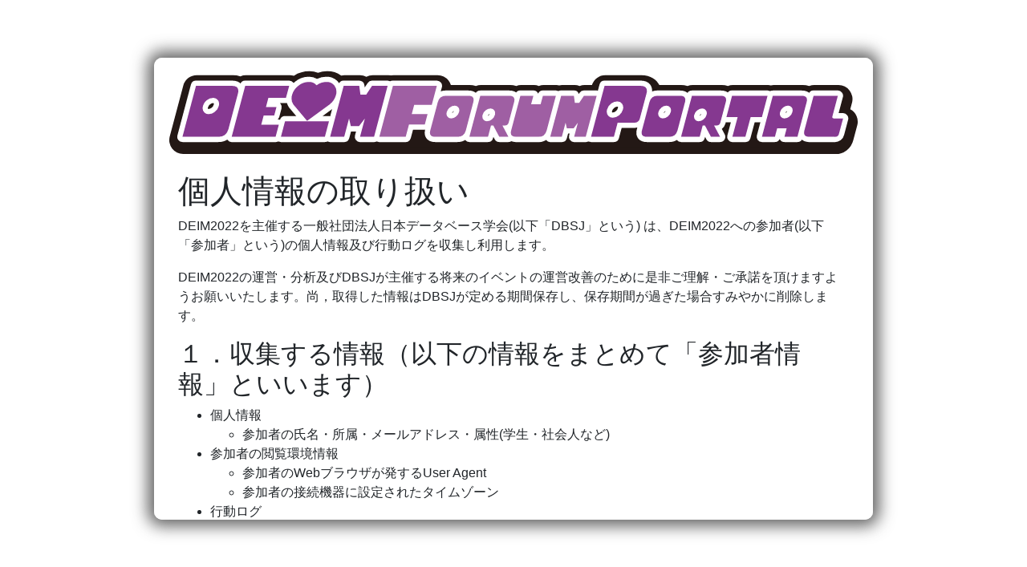

--- FILE ---
content_type: text/html; charset=UTF-8
request_url: https://cms.dbsj.org/deim2022/participant/?channel=teleconf&id=B13
body_size: 19555
content:

    <!doctype html>
    <html lang="ja">

    <head>
        <meta charset="utf-8">
        <meta name="viewport" content="width=device-width, initial-scale=1, shrink-to-fit=no">

        <!-- Bootstrap CSS -->

        <link rel="stylesheet" href="https://stackpath.bootstrapcdn.com/bootstrap/4.3.1/css/bootstrap.min.css" integrity="sha384-ggOyR0iXCbMQv3Xipma34MD+dH/1fQ784/j6cY/iJTQUOhcWr7x9JvoRxT2MZw1T" crossorigin="anonymous">
        <script defer src="https://kit.fontawesome.com/1337fa5d50.js" crossorigin="anonymous"></script>


        <style>
            .vldb2020-body {
                position: absolute;
                -background-size: cover;
                -background-image: url(./bg.png);
                width: 100%;
                height: 100%;
            }

            .vldb2020-container {
                position: absolute;
                left: 50%;
                top: 50%;
                transform: translate(-50%, -50%);
                background-color: #ffffffee;
                width: 70vw;
                height: 80vh;
                box-shadow: 0px 0px 19px 8px rgba(50, 50, 50, 0.75);
                border-radius: 10px;
                overflow-y: scroll;
                overflow-x: hidden;
            }

            @media screen and (orientation: portrait) {
                .vldb2020-container {
                    width: 90vw;
                }
            }

            .vldb2020-header {
                padding: 10px;
            }

            .vldb2020-footer {
                padding: 10px;
                text-align: center;
            }

            .carousel-item {
                padding: 10px;
            }

            .divider {
                border-top: 1px lightslategray dotted;
                color: lightslategray;
                text-align: center;
            }

            #formSignUpDetail {
                display: none;
            }

            #password-group {
                border: 1px solid #00000055;
                padding: 5px;
                margin-bottom: 10px;
                ;
            }

            #password-group.error {
                border: 1px solid #FF0000ff;
            }

            #password-group>.error-message {
                visibility: hidden;
                background-color: red;
                color: white;
                text-align: center;
                padding: 2px;
            }

            #password-group.error>.error-message {
                visibility: visible;
            }

            .button-container {
                padding: 10px;
            }
        </style>
        <script type="module">
            (function() {
                'use strict';
                let Bowser = window.bowser;
                let userInfo = Bowser.getParser(window.navigator.userAgent);
                console.log(userInfo);
                let btnCounter = 0;
                let errorCounter = 0;
                // console.log();
                window.addEventListener('load', function() {
                    if (document.getElementById("signout")) {
                        console.log("signout");
                        Cookies.remove('token', {
                            path: ''
                        });
                        Cookies.remove('token', {
                            path: '/'
                        });
                        Cookies.remove('token', {
                            path: '/deim2022'
                        });
                    }
                    let ppOK = document.getElementById('privacyPolicyRecord');
                    if (ppOK) {
                        ppOK.addEventListener('click', function(event) {
                            event.preventDefault();
                            $('#privacyPolicy1').hide();
                            $('#privacyPolicyMask').scrollTop();
                            $('#privacyPolicy2').show();
                        });
                    }
                    let ppYES = document.getElementById('privacyPolicyYES');
                    if (ppYES) {
                        ppYES.addEventListener('click', function(event) {
                            event.preventDefault();
                            console.log("AcceptDEIMPrivacyPolicy", "yes");
                            Cookies.set('AcceptDEIMPrivacyPolicy', 'yes', {
                                expires: 60,
                                path: '/deim2022/',
                            });
                            window.location.reload();
                        });
                    }
                    let ppNO = document.getElementById('privacyPolicyNO');
                    if (ppNO) {
                        ppNO.addEventListener('click', function(event) {
                            event.preventDefault();
                            console.log("AcceptDEIMPrivacyPolicy", "no");
                            Cookies.set('AcceptDEIMPrivacyPolicy', 'no', {
                                expires: 60,
                                path: '/deim2022/',
                            });
                            window.location.reload();
                        });
                    }
                    let form = document.getElementById('formSignUp');
                    if (form) {
                        form.addEventListener('submit', function(event) {
                            event.preventDefault();
                            if (btnCounter++ == 0) {
                                let formData = new FormData();
                                formData.append('email', document.getElementById("formSignUp-email").value);
                                formData.append('name', document.getElementById("formSignUp-name").value);
                                formData.append('affiliation', document.getElementById(
                                    "formSignUp-affiliation").value);
                                formData.append('status', document.getElementById("formSignUp-status")
                                    .value);
                                formData.append('utcoffset', moment().utcOffset());
                                formData.append('agent', window.navigator.userAgent);
                                formData.append('browser', userInfo.getBrowserName());
                                formData.append('browser_ver', userInfo.getBrowserVersion());
                                formData.append('os', userInfo.getOSName());
                                formData.append('os_ver', userInfo.getOSVersion());
                                formData.append('platform', userInfo.getPlatformType());
                                formData.append('engine', userInfo.getEngineName());
                                let paperResume = document.getElementById("formSignUp-paper_resume");
                                if (typeof(paperResume) != 'undefined' && paperResume != null) {
                                    formData.append('paper_resume', document.getElementById("formSignUp-paper_resume").value);
                                }
                                let commentatorID = document.getElementById("formSignUp-commentator_id");
                                if (typeof(commentatorID) != 'undefined' && commentatorID != null) {
                                    formData.append('commentator_id', document.getElementById("formSignUp-commentator_id").value);
                                }
                                let sponsorID = document.getElementById("formSignUp-sponsor_id");
                                if (typeof(sponsorID) != 'undefined' && sponsorID != null) {
                                    formData.append('sponsor_id', document.getElementById("formSignUp-sponsor_id").value);
                                }
                                fetch("index.php", {
                                    body: formData,
                                    method: "post"
                                }).then(response => response.json()).then((data) => {
                                    if (data.success === null) {
                                        //document.getElementsByClassName("vldb2020-container")[0].scrollTo(0,0);
                                        if (!document.getElementById("main-error")) {
                                            let el = document.createElement("div");
                                            el.id = "main-error"
                                            el.classList.add("alert");
                                            el.classList.add("alert-info");
                                            el.setAttribute("role", "alert");
                                            el.appendChild(document.createTextNode(data.message +
                                                " (" + (++errorCounter) + ")"));
                                            document.getElementById("signUp-divider").insertBefore(
                                                el, document.getElementById("signUp-divider")
                                                .firstChild);
                                        } else {
                                            document.getElementById("main-error").innerHTML = data
                                                .message + " (" + (++errorCounter) + ")";
                                        }
                                        document.getElementById("btnSignUp").innerText = "Sign Up";
                                        document.getElementById("formSignUpDetail").style.display =
                                            "block";
                                        document.querySelectorAll(
                                                "#formSignUpDetail input,#formSignUpDetail select")
                                            .forEach((i) => {
                                                i.setAttribute("required", true);
                                            });

                                        btnCounter = 0;
                                        document.getElementById("formSignUp-name").focus();
                                    } else if (data.success === true) {
                                        let token = "";
                                        if (document.getElementById("swtchCookies").checked) {
                                            console.log("Cookie");
                                            Cookies.set('token', data.token, {
                                                expires: 30,
                                                path: '/deim2022/',
                                            });
                                        } else {
                                            token = "token=" + data.token + "&";
                                        }
                                        const params = new URLSearchParams(window.location.search);
                                        let btnContinue = false;
                                        if (params.has("channel") && params.has("id")) {
                                            btnContinue = true;
                                        } else {
                                            document.getElementById("btnContinue").innerText = "DEIM2022ポータルへ";
                                        }
                                        document.getElementById("btnContinue").addEventListener(
                                            "click", (e) => {
                                                e.preventDefault();
                                                if (btnContinue) {
                                                    location.href = "?" + token + "&channel=" +
                                                        params.get("channel") + "&id=" + params.get("id");
                                                } else {
                                                    location.href = "https://cms.dbsj.org/deim2022/program/";
                                                }
                                            });
                                        $('#carouselMain').carousel('next');
                                    } else {
                                        if (data.message && data.message != "") {
                                            document.getElementById('result').innerHTML = data
                                                .message;
                                        }
                                        $('#carouselMain').carousel('prev');
                                    }
                                });
                            }
                        });
                    }
                }, false);
            })();
        </script>
        <script src="https://cdnjs.cloudflare.com/ajax/libs/moment.js/2.27.0/moment.min.js"></script>
        <script src="https://cdn.jsdelivr.net/npm/js-cookie@rc/dist/js.cookie.min.js"></script>
        <title>DEIM2022個人情報の取り扱いについて</title>
    </head>

    <body>
        <div class="vldb2020-body">
            <div class="vldb2020-container">
                <div class="vldb2020-header">
                    <img src="portal-header.svg" style="width:100%;">
                </div>
                <div class="vldb2020-contents container">
                        <div id="privacyPolicyMask">
        <div id="privacyPolicy1" class="container">
            <h1>個人情報の取り扱い</h1>
            <p>DEIM2022を主催する一般社団法人日本データベース学会(以下「DBSJ」という) は、DEIM2022への参加者(以下「参加者」という)の個人情報及び行動ログを収集し利用します。</p>
            <p>DEIM2022の運営・分析及びDBSJが主催する将来のイベントの運営改善のために是非ご理解・ご承諾を頂けますようお願いいたします。尚，取得した情報はDBSJが定める期間保存し、保存期間が過ぎた場合すみやかに削除します。
            </p>
            <h2>１．収集する情報（以下の情報をまとめて「参加者情報」といいます）</h2>
            <ul>
                <li>個人情報</li>
                <ul>
                    <li>参加者の氏名・所属・メールアドレス・属性(学生・社会人など)</li>
                </ul>
                <li>参加者の閲覧環境情報</li>
                <ul>
                    <li>参加者のWebブラウザが発するUser Agent</li>
                    <li>参加者の接続機器に設定されたタイムゾーン</li>
                </ul>
                <li>行動ログ</li>
                <ul>
                    <li>セッション等への入退室</li>
                    <li>その他ポータルサイト上での操作情報</li>
                </ul>
                <li>サーバログ</li>
                <ul>
                    <li>会議が利用するWebサーバ、データベースサーバ等のログ</li>
                    <li>会議が利用する外部ツール(WebEXやoVice等)の発するログ</li>
                </ul>
            </ul>
            <p>外部ツールであるWebEX並びにoViceを利用する際には、それぞれの運営母体であるCisco Webex、oVice株式会社のプライバシーポリシーにご賛同いただく必要があります。</p>
            <h2>２．参加者情報の利用目的</h2>
            <p>DBSJでは取得した参加者情報を以下の目的で利用します。</p>
            <ul>
                <li>DEIM2022の運営・分析</li>
                <li>DBSJが主催する将来のイベントの運営改善</li>
            </ul>
            <p>上記の内容に承諾いただける方は「情報収集を承諾する」をクリックして次にお進み下さい。</p>
            <div class="row">
                <button type="button" class="col btn btn-info" id="privacyPolicyRecord">情報収集を承諾する</button>
            </div>
        </div>
        <div id="privacyPolicy2" class="container" style="display:none;">
            <h2>３．個人情報及び行動ログの第三者（DBSJ情報システム委員会構成メンバーのみ）への提供とその限定的利用</h2>
            <p>参加者情報について、氏名、所属、メールアドレス等を個人が特定できない記号に置き換えた上で、以下の提供先に提供します。ただし産学連携に資すべく、属性（大学・企業 ／正会員・非会員／学生会員／学生非会員など）はそのまま提供いたします。また、提供先における当該情報の利用目的は下記の通りです。なお、同提供に同意いただけない方も会議にご参加いただけます。その場合は、ご同意いただけない方に関する参加者情報については下記提供先に提供をいたしません。</p>
            <p>DEIM2022の運営・分析及びDBSJが主催する将来のイベントの運営改善のために是非ご理解・ご承諾を頂けますようお願いいたします。</p>

            <h3>(1) 提供先</h3>
            <ul>
                <li>DBSJ情報システム委員会構成メンバー</li>
            </ul>
            <h3>(2) 提供先における利用目的</h3>
            <ul>
                <li>DBSJの設立目的の達成という観点又は大規模イベントにおける行動履歴の分析という学術的観点からの論文執筆等による公開</li>
            </ul>
            <p>上記に承諾いただける方は「第三者提供を許諾する」をクリックし、承諾いただけない方は「第三者提供を拒否する」をクリックして次にお進みください。なお、同一ユーザにおいて、本承諾事項に対して複数回の回答が行われた場合は、最後の回答をそのユーザの回答であるとみなします。</p>

            <div class="row">
                <button type="button" class="col btn btn-info" id="privacyPolicyYES">第三者提供に同意し会議へ進む</button>
                <button type="button" class="col btn btn-danger" id="privacyPolicyNO">第三者提供を拒否し会議へ進む</button>
            </div>
        </div>
    </div>
                </div>
                <div class="vldb2020-footer">
                    データ工学と情報マネジメントに関するフォーラム<br>
                </div>
            </div>
        </div>
        <script src="https://code.jquery.com/jquery-3.5.1.slim.min.js" integrity="sha384-DfXdz2htPH0lsSSs5nCTpuj/zy4C+OGpamoFVy38MVBnE+IbbVYUew+OrCXaRkfj" crossorigin="anonymous">
        </script>
        <script src="https://cdn.jsdelivr.net/npm/popper.js@1.16.1/dist/umd/popper.min.js" integrity="sha384-9/reFTGAW83EW2RDu2S0VKaIzap3H66lZH81PoYlFhbGU+6BZp6G7niu735Sk7lN" crossorigin="anonymous">
        </script>
        <script src="https://stackpath.bootstrapcdn.com/bootstrap/4.3.1/js/bootstrap.min.js" integrity="sha384-JjSmVgyd0p3pXB1rRibZUAYoIIy6OrQ6VrjIEaFf/nJGzIxFDsf4x0xIM+B07jRM" crossorigin="anonymous"></script>

        </script>
        <script src='https://cdn.jsdelivr.net/npm/bowser@latest/es5.js'></script>
    </body>

    </html>


--- FILE ---
content_type: image/svg+xml
request_url: https://cms.dbsj.org/deim2022/participant/portal-header.svg
body_size: 13900
content:
<svg id="レイヤー_1" data-name="レイヤー 1" xmlns="http://www.w3.org/2000/svg" viewBox="0 0 572.64 79.592"><defs><style>.cls-1{fill:#231815;}.cls-2{fill:#fff;}.cls-3{fill:#853890;}.cls-4{fill:#9f5fa3;}</style></defs><path class="cls-1" d="M17.179,71.689A11.338,11.338,0,0,1,6.223,57.43l11.03-41.384A11.352,11.352,0,0,1,28.209,7.627H57.6a19.436,19.436,0,0,1,6.2.949,11.32,11.32,0,0,1,4.507-.949L104.157,7.6a11.3,11.3,0,0,1,3.216.468,23.939,23.939,0,0,1,12.655-3.6,21.019,21.019,0,0,1,7,1.15,23.761,23.761,0,0,1,7.328-1.15,19.63,19.63,0,0,1,11.568,3.471,11.236,11.236,0,0,1,2.613-.31h12.692a11.32,11.32,0,0,1,5.207,1.27,11.327,11.327,0,0,1,5.221-1.27h12.691a11.149,11.149,0,0,1,2.173.214,10.993,10.993,0,0,1,2.153-.214h35.783a11.407,11.407,0,0,1,8.989,4.429,11.292,11.292,0,0,1,1.853,3.618h14.941a18.037,18.037,0,0,1,5.446.8,11.23,11.23,0,0,1,4.151-.8H283.47a18.279,18.279,0,0,1,5.126.7,11.293,11.293,0,0,1,3.9-.7h10.6a11.341,11.341,0,0,1,3.882.682,11.335,11.335,0,0,1,3.881-.682h10.571a11.15,11.15,0,0,1,2.158.211,11.01,11.01,0,0,1,2.139-.211h10.4a11.329,11.329,0,0,1,4.068.761,11.329,11.329,0,0,1,4.068-.761h6a11.353,11.353,0,0,1,10.85-8.047h29.365c7.77,0,12.4,3.689,14.684,8.047H422.7a18.035,18.035,0,0,1,5.445.8,11.235,11.235,0,0,1,4.152-.8h23.635a18.267,18.267,0,0,1,5.125.7,11.3,11.3,0,0,1,3.9-.7h28.935a11.15,11.15,0,0,1,2.158.211,11.01,11.01,0,0,1,2.139-.211h23.637a18.035,18.035,0,0,1,5.445.8,11.229,11.229,0,0,1,4.15-.8h19.768a11.34,11.34,0,0,1,10.957,14.257L560.7,35.36a11.315,11.315,0,0,1,5.71,12.985l-3.239,12.069a14.781,14.781,0,0,1-14.7,11.275Z"/><path class="cls-1" d="M548.471,66.019a9.172,9.172,0,0,0,9.227-7.074l3.238-12.07a5.669,5.669,0,0,0-5.475-7.138H553.67l3-11.265a5.671,5.671,0,0,0-5.479-7.128H531.424a5.644,5.644,0,0,0-3.78,1.468,11.039,11.039,0,0,0-5.816-1.468H498.191a5.512,5.512,0,0,1-4.3,0H464.959a5.653,5.653,0,0,0-3.555,1.264,11.272,11.272,0,0,0-5.469-1.264H432.3a5.645,5.645,0,0,0-3.781,1.469,11.031,11.031,0,0,0-5.817-1.469H404.367a14.659,14.659,0,0,0-3.183.339c-.5-4.117-3.494-8.386-10.711-8.386H361.107a5.669,5.669,0,0,0-5.478,4.209l-1.022,3.838H344.263a5.668,5.668,0,0,0-4.069,1.721,5.66,5.66,0,0,0-4.068-1.721h-10.4a5.643,5.643,0,0,0-2.138.436,5.661,5.661,0,0,0-2.158-.436H310.858a5.666,5.666,0,0,0-3.882,1.537,5.668,5.668,0,0,0-3.881-1.537h-10.6a5.65,5.65,0,0,0-3.554,1.264,11.279,11.279,0,0,0-5.47-1.264H259.834a5.645,5.645,0,0,0-3.78,1.469,11.031,11.031,0,0,0-5.817-1.469H231.9a15.144,15.144,0,0,0-2.258.166l.289-1.087a5.67,5.67,0,0,0-5.48-7.126H188.671a5.625,5.625,0,0,0-2.153.443,5.641,5.641,0,0,0-2.173-.443H171.654a5.67,5.67,0,0,0-4.728,2.54l-.53.8a5.673,5.673,0,0,0-5.171-3.342H148.534a5.644,5.644,0,0,0-3.607,1.312,13.5,13.5,0,0,0-10.574-4.473,18.132,18.132,0,0,0-7.448,1.589,14.774,14.774,0,0,0-6.877-1.589,18.963,18.963,0,0,0-11.972,4.358c-.067.053-.126.11-.192.163a5.664,5.664,0,0,0-3.707-1.389L68.313,13.3a5.66,5.66,0,0,0-4.062,1.728A12.007,12.007,0,0,0,57.6,13.3H28.209a5.668,5.668,0,0,0-5.478,4.209L11.7,58.89a5.668,5.668,0,0,0,5.478,7.129Z"/><path class="cls-2" d="M16.592,61.936a4.252,4.252,0,0,1-4.109-5.347l11.03-41.384a4.252,4.252,0,0,1,4.108-3.156H57.015c6.895,0,9.352,4.259,9.352,8.246a13.256,13.256,0,0,1-.487,3.42L58.2,52.432c-1.63,6.127-5.979,9.5-12.244,9.5Zm24.9-31.612a3.707,3.707,0,0,0-2.4.989A4.553,4.553,0,0,0,37.4,33.78a2.946,2.946,0,0,0-.114.741.421.421,0,0,0,.078.31,1,1,0,0,0,.117.147,1.305,1.305,0,0,0,.481.062,3.931,3.931,0,0,0,2.421-1,4.54,4.54,0,0,0,1.694-2.461,3.022,3.022,0,0,0,.113-.74.54.54,0,0,0-.108-.379C42.046,30.412,41.98,30.324,41.487,30.324Z"/><path class="cls-2" d="M56.7,61.936a4.252,4.252,0,0,1-4.108-5.347L63.621,15.205a4.251,4.251,0,0,1,4.1-3.156l35.843-.029a4.25,4.25,0,0,1,4.106,5.356l-2.636,9.8a4.252,4.252,0,0,1-4.106,3.148H95.976a4.205,4.205,0,0,1,.593.628,4.252,4.252,0,0,1,.739,3.684l-1.833,6.9a4.251,4.251,0,0,1-1.333,2.128h.976a4.252,4.252,0,0,1,4.108,5.348L96.62,58.78a4.254,4.254,0,0,1-4.109,3.156Z"/><path class="cls-2" d="M96.808,61.936a4.251,4.251,0,0,1-4.107-5.35l3.38-12.645a4.253,4.253,0,0,1,4.108-3.154h9.073l-5.652-6.719a4.156,4.156,0,0,1-.294-.394,12.588,12.588,0,0,1-2.108-7.056,15.247,15.247,0,0,1,.547-3.948,18.386,18.386,0,0,1,6.594-9.731,17.583,17.583,0,0,1,11.092-4.052,13.158,13.158,0,0,1,6.819,1.766,16.794,16.794,0,0,1,7.506-1.766,12.008,12.008,0,0,1,12.56,12.069,15.164,15.164,0,0,1-.547,3.92,19.006,19.006,0,0,1-6.453,9.719c-.072.06-.147.119-.223.174l-8.273,6.018H136a4.253,4.253,0,0,1,4.108,5.35l-3.381,12.645a4.251,4.251,0,0,1-4.107,3.154Z"/><path class="cls-2" d="M161.268,61.936a4.252,4.252,0,0,1-4.108-5.347l.873-3.274h-4.091l-1.457,5.465a4.252,4.252,0,0,1-4.109,3.156H136.917a4.252,4.252,0,0,1-4.109-5.347l11.03-41.384a4.252,4.252,0,0,1,4.109-3.156h12.691a4.25,4.25,0,0,1,4.213,3.68l.254,1.873,2.416-3.649a4.252,4.252,0,0,1,3.545-1.9h12.692a4.252,4.252,0,0,1,4.108,5.347L176.836,58.78a4.251,4.251,0,0,1-4.108,3.156Z"/><path class="cls-2" d="M177.025,61.936a4.252,4.252,0,0,1-4.108-5.349L183.975,15.2a4.253,4.253,0,0,1,4.108-3.154h35.783a4.251,4.251,0,0,1,4.109,5.344L223.85,32.912a4.252,4.252,0,0,1-4.109,3.16h-.662a4.247,4.247,0,0,1,1.331,4.321l-2.235,8.334a4.252,4.252,0,0,1-4.107,3.151h-9.619l-1.827,6.9a4.251,4.251,0,0,1-4.11,3.163Z"/><path class="cls-2" d="M222.433,61.936c-6.247,0-8.463-4.04-8.463-7.5a11.735,11.735,0,0,1,.433-3.031l6.128-22.981a10.546,10.546,0,0,1,10.784-8.33H249.65c6.247,0,8.463,4.04,8.463,7.5a11.706,11.706,0,0,1-.433,3.032l-6.1,22.975c-1.44,5.305-5.378,8.334-10.813,8.334Zm15.332-25.158a3.237,3.237,0,0,0-.692.437,2.864,2.864,0,0,0-.909,1.136,3.212,3.212,0,0,0,.707-.44A2.7,2.7,0,0,0,237.765,36.778Z"/><path class="cls-2" d="M274.746,61.936a4.252,4.252,0,0,1-3.753-2.253l-1.051-1.974-.282,1.064a4.252,4.252,0,0,1-4.11,3.163H250.366a4.253,4.253,0,0,1-4.109-5.346l8.881-33.337a4.252,4.252,0,0,1,4.109-3.158h23.635c6.247,0,8.464,4.04,8.464,7.5a11.706,11.706,0,0,1-.434,3.034l-4.293,16.082a8.066,8.066,0,0,1-3.025,4.556l2.354,4.418a4.252,4.252,0,0,1-3.753,6.251Zm-7.8-22.857a3.32,3.32,0,0,0-.709.445,2.683,2.683,0,0,0-.892,1.128,3.1,3.1,0,0,0,.691-.433A2.87,2.87,0,0,0,266.948,39.079Z"/><path class="cls-2" d="M288.326,61.936c-6.247,0-8.464-4.04-8.464-7.5A11.717,11.717,0,0,1,280.3,51.4l7.5-28.15a4.252,4.252,0,0,1,4.109-3.158h10.6a4.255,4.255,0,0,1,3.882,2.517,4.253,4.253,0,0,1,3.882-2.517h10.571a4.254,4.254,0,0,1,4.109,5.347l-7.506,28.164a10.545,10.545,0,0,1-10.784,8.33Z"/><path class="cls-2" d="M335.74,61.936a4.252,4.252,0,0,1-4.109-5.348l.413-1.549h-1.225l-1,3.741a4.252,4.252,0,0,1-4.109,3.156h-9.454a4.251,4.251,0,0,1-4.108-5.346l8.881-33.337a4.251,4.251,0,0,1,4.108-3.158h10.4a4.254,4.254,0,0,1,4,2.8l.595-.9a4.253,4.253,0,0,1,3.544-1.9h10.4a4.253,4.253,0,0,1,4.108,5.347L349.3,58.779a4.25,4.25,0,0,1-4.108,3.157Z"/><path class="cls-2" d="M349.491,61.936a4.253,4.253,0,0,1-4.109-5.347l11.03-41.384a4.251,4.251,0,0,1,4.108-3.156h29.365c6.916,0,9.38,4.259,9.38,8.246a13.451,13.451,0,0,1-.486,3.422L393.391,43.84a8.491,8.491,0,0,1-8.605,6.6H374.445l-2.224,8.339a4.252,4.252,0,0,1-4.108,3.156ZM370.777,33.2a3.927,3.927,0,0,0-2.422,1,4.524,4.524,0,0,0-1.693,2.461,2.976,2.976,0,0,0-.114.74.427.427,0,0,0,.079.311.928.928,0,0,0,.117.145,1.3,1.3,0,0,0,.48.062,3.936,3.936,0,0,0,2.422-1,4.539,4.539,0,0,0,1.693-2.46,2.988,2.988,0,0,0,.114-.741.679.679,0,0,0-.087-.385C371.3,33.26,371.192,33.2,370.777,33.2Z"/><path class="cls-2" d="M394.9,61.936c-6.246,0-8.463-4.04-8.463-7.5a11.685,11.685,0,0,1,.433-3.034L393,28.425A10.546,10.546,0,0,1,403.78,20.1h18.336c6.246,0,8.463,4.04,8.463,7.5a11.767,11.767,0,0,1-.432,3.029l-6.1,22.978c-1.438,5.305-5.378,8.334-10.813,8.334ZM410.23,36.778a3.239,3.239,0,0,0-.693.437,2.872,2.872,0,0,0-.908,1.136,3.164,3.164,0,0,0,.708-.441A2.683,2.683,0,0,0,410.23,36.778Z"/><path class="cls-2" d="M447.211,61.936a4.252,4.252,0,0,1-3.753-2.253l-1.051-1.974-.282,1.064a4.252,4.252,0,0,1-4.11,3.163H422.831a4.251,4.251,0,0,1-4.108-5.346L427.6,23.253a4.252,4.252,0,0,1,4.108-3.158h23.636c6.246,0,8.463,4.04,8.463,7.5a11.767,11.767,0,0,1-.432,3.029l-4.3,16.087a8.047,8.047,0,0,1-3.023,4.556l2.353,4.418a4.251,4.251,0,0,1-3.752,6.251Zm-7.8-22.857a3.344,3.344,0,0,0-.709.445,2.69,2.69,0,0,0-.891,1.129,3.137,3.137,0,0,0,.691-.434A2.859,2.859,0,0,0,439.412,39.079Z"/><path class="cls-2" d="M464.659,61.936a4.253,4.253,0,0,1-4.109-5.348l2.869-10.745h-3.632a4.252,4.252,0,0,1-4.109-5.345l4.584-17.243a4.252,4.252,0,0,1,4.109-3.16h28.936a4.252,4.252,0,0,1,4.109,5.345l-4.584,17.243a4.251,4.251,0,0,1-4.109,3.16h-5.9l-3.454,12.938a4.253,4.253,0,0,1-4.109,3.155Z"/><path class="cls-2" d="M507.086,61.936A4.255,4.255,0,0,1,503.2,59.42a4.251,4.251,0,0,1-3.881,2.516h-10.6a4.251,4.251,0,0,1-4.108-5.346L493.5,23.253A4.251,4.251,0,0,1,497.6,20.1H521.24c6.246,0,8.463,4.04,8.463,7.5a11.767,11.767,0,0,1-.432,3.029l-7.5,28.155a4.251,4.251,0,0,1-4.108,3.157Zm2.268-25.158a3.239,3.239,0,0,0-.693.437,2.872,2.872,0,0,0-.908,1.136,3.164,3.164,0,0,0,.708-.441A2.683,2.683,0,0,0,509.354,36.778Z"/><path class="cls-2" d="M527.255,61.936c-6.246,0-8.463-4.04-8.463-7.5a11.728,11.728,0,0,1,.433-3.034l7.5-28.15a4.252,4.252,0,0,1,4.108-3.158H550.6a4.253,4.253,0,0,1,4.108,5.347l-3.475,13.046h3.635a4.253,4.253,0,0,1,4.107,5.354l-3.237,12.07a7.72,7.72,0,0,1-7.86,6.024Z"/><path class="cls-3" d="M54.093,51.333q-1.69,6.352-8.137,6.351H16.592L27.621,16.3H57.015q5.1,0,5.1,3.994a9.165,9.165,0,0,1-.344,2.328ZM43.02,37.381a8.775,8.775,0,0,0,3.166-4.7,7.225,7.225,0,0,0,.258-1.839,4.78,4.78,0,0,0-.917-2.875,4.72,4.72,0,0,0-4.04-1.9,8,8,0,0,0-5.042,1.911,8.794,8.794,0,0,0-3.151,4.7,7.213,7.213,0,0,0-.258,1.839,4.729,4.729,0,0,0,4.928,4.771A8.058,8.058,0,0,0,43.02,37.381Z"/><path class="cls-3" d="M91.365,40.441H82.77l-1.976,7.472H95.118l-2.607,9.771H56.7L67.73,16.3l35.839-.029-2.636,9.8H86.609l-1.976,7.472H93.2Z"/><path class="cls-3" d="M132.62,57.684H96.808l3.381-12.645H136Zm1.146-44.545a7.876,7.876,0,0,1,6.789,3.133,7.722,7.722,0,0,1,1.519,4.684,10.86,10.86,0,0,1-.4,2.817,14.775,14.775,0,0,1-5.071,7.558L118.152,44.752,106.864,31.331a8.373,8.373,0,0,1-1.4-4.713,11,11,0,0,1,.4-2.845,14.164,14.164,0,0,1,5.129-7.5,13.37,13.37,0,0,1,8.451-3.133,8.138,8.138,0,0,1,6.446,2.673v.029A13.111,13.111,0,0,1,133.766,13.139Z"/><path class="cls-3" d="M165.222,42.855l-4.756,6.208h-6.7l-1.432-6.208-3.954,14.829H136.917L147.947,16.3h12.691l.974,7.184h4.7l4.756-7.184h12.692l-11.03,41.383h-11.46Z"/><path class="cls-4" d="M177.025,57.684,188.083,16.3h35.783L219.741,31.82H205.416l-2,7.472H216.3l-2.235,8.334H201.176l-2.664,10.058Z"/><path class="cls-4" d="M222.433,57.684q-4.21,0-4.211-3.247a7.475,7.475,0,0,1,.287-1.926L224.64,29.52q1.375-5.172,6.675-5.173H249.65q4.21,0,4.211,3.248a7.457,7.457,0,0,1-.286,1.925l-6.1,22.991q-1.4,5.173-6.7,5.173Zm17.075-16.438a6.805,6.805,0,0,0,2.464-3.679,5.9,5.9,0,0,0,.2-1.465,3.755,3.755,0,0,0-.688-2.213,3.707,3.707,0,0,0-3.151-1.5,6.205,6.205,0,0,0-3.911,1.5,7,7,0,0,0-2.478,3.678,5.529,5.529,0,0,0-.2,1.437,3.69,3.69,0,0,0,.716,2.242,3.627,3.627,0,0,0,3.122,1.494A6.261,6.261,0,0,0,239.508,41.246Z"/><path class="cls-4" d="M269.847,48.488h-1.862l-2.435,9.2H250.366l8.881-33.337h23.635q4.212,0,4.212,3.248a7.462,7.462,0,0,1-.287,1.925l-4.3,16.094a3.554,3.554,0,0,1-3.782,2.874H277.3l4.9,9.2h-7.449Zm-1.16-4.943a7,7,0,0,0,2.478-3.679,5.569,5.569,0,0,0,.2-1.437,3.7,3.7,0,0,0-.717-2.241,3.628,3.628,0,0,0-3.122-1.494,6.259,6.259,0,0,0-3.925,1.494,6.807,6.807,0,0,0-2.464,3.678,5.859,5.859,0,0,0-.2,1.466,3.68,3.68,0,0,0,3.839,3.707A6.206,6.206,0,0,0,268.687,43.545Z"/><path class="cls-4" d="M320.842,24.347l-7.506,28.164q-1.376,5.173-6.675,5.173H288.326q-4.212,0-4.212-3.247a7.432,7.432,0,0,1,.287-1.926l7.506-28.164h10.6l-1.834,6.9h7.736l1.862-6.9Z"/><path class="cls-4" d="M338.776,46.3l-3.438,4.483h-5.557L328.749,46.3l-3.037,11.38h-9.454l8.881-33.337h10.4l.774,5.748h3.553l3.81-5.748h10.4l-8.881,33.337H335.74Z"/><path class="cls-3" d="M384.786,46.189H371.178l-3.065,11.495H349.491L360.52,16.3h29.365q5.128,0,5.128,3.994a9.121,9.121,0,0,1-.344,2.328L389.284,42.74A4.232,4.232,0,0,1,384.786,46.189Zm-12.5-5.935a8.777,8.777,0,0,0,3.166-4.7,7.2,7.2,0,0,0,.257-1.839,4.876,4.876,0,0,0-.888-2.873,4.718,4.718,0,0,0-4.039-1.9,8.056,8.056,0,0,0-5.057,1.911,8.773,8.773,0,0,0-3.166,4.7,7.226,7.226,0,0,0-.258,1.84,4.728,4.728,0,0,0,4.928,4.77A8.057,8.057,0,0,0,372.281,40.254Z"/><path class="cls-3" d="M394.9,57.684q-4.212,0-4.211-3.247a7.47,7.47,0,0,1,.286-1.926l6.131-22.991q1.375-5.172,6.675-5.173h18.336q4.211,0,4.211,3.248a7.462,7.462,0,0,1-.287,1.925l-6.1,22.991q-1.4,5.173-6.7,5.173Zm17.075-16.438a6.816,6.816,0,0,0,2.464-3.679,5.9,5.9,0,0,0,.2-1.465,3.754,3.754,0,0,0-.687-2.213,3.709,3.709,0,0,0-3.152-1.5,6.207,6.207,0,0,0-3.911,1.5,7,7,0,0,0-2.477,3.678,5.534,5.534,0,0,0-.2,1.437,3.7,3.7,0,0,0,.717,2.242,3.63,3.63,0,0,0,3.123,1.494A6.263,6.263,0,0,0,411.974,41.246Z"/><path class="cls-3" d="M442.313,48.488h-1.862l-2.436,9.2H422.831l8.881-33.337h23.636q4.212,0,4.211,3.248a7.5,7.5,0,0,1-.286,1.925l-4.3,16.094a3.554,3.554,0,0,1-3.781,2.874h-1.433l4.9,9.2h-7.45Zm-1.161-4.943a7,7,0,0,0,2.478-3.679,5.523,5.523,0,0,0,.2-1.437,3.7,3.7,0,0,0-.715-2.241,3.63,3.63,0,0,0-3.123-1.494,6.261,6.261,0,0,0-3.925,1.494,6.807,6.807,0,0,0-2.464,3.678,5.856,5.856,0,0,0-.2,1.466,3.678,3.678,0,0,0,3.839,3.707A6.2,6.2,0,0,0,441.152,43.545Z"/><path class="cls-3" d="M464.659,57.684l4.3-16.093h-9.168l4.584-17.244h28.936l-4.584,17.244h-9.168l-4.3,16.093Z"/><path class="cls-3" d="M507.086,57.684l1.806-6.9h-7.735l-1.834,6.9h-10.6L497.6,24.347H521.24q4.211,0,4.211,3.248a7.462,7.462,0,0,1-.287,1.925l-7.5,28.164ZM511.1,41.246a6.816,6.816,0,0,0,2.464-3.679,5.9,5.9,0,0,0,.2-1.465,3.754,3.754,0,0,0-.687-2.213,3.709,3.709,0,0,0-3.152-1.5,6.207,6.207,0,0,0-3.911,1.5,7,7,0,0,0-2.477,3.678,5.534,5.534,0,0,0-.2,1.437,3.7,3.7,0,0,0,.717,2.242,3.63,3.63,0,0,0,3.123,1.494A6.263,6.263,0,0,0,511.1,41.246Z"/><path class="cls-3" d="M527.255,57.684q-4.211,0-4.211-3.247a7.47,7.47,0,0,1,.286-1.926l7.506-28.164H550.6l-4.441,16.669a2.594,2.594,0,0,0-.114.69q0,1.034,1.232,1.034h7.591l-3.237,12.07a3.51,3.51,0,0,1-3.753,2.874Z"/></svg>
